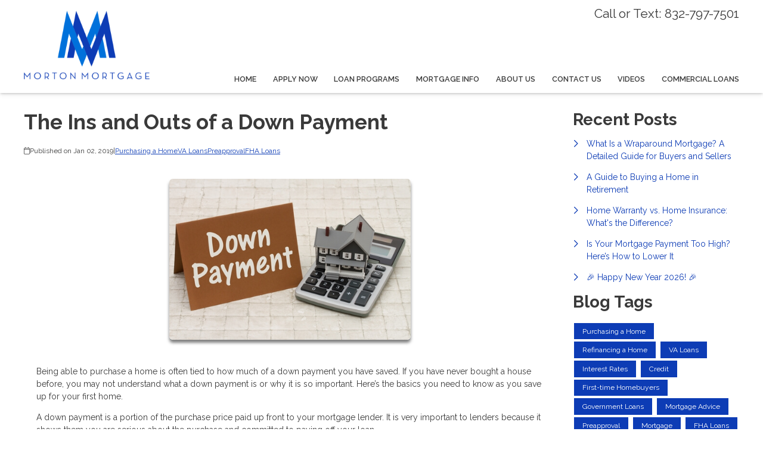

--- FILE ---
content_type: text/plain
request_url: https://www.google-analytics.com/j/collect?v=1&_v=j102&a=2113665196&t=pageview&_s=1&dl=https%3A%2F%2Fwww.mortonmortgage.net%2Fblog%2F24732%2Fva-loans%2Fthe-ins-and-outs-of-a-down-payment&ul=en-us%40posix&dt=Down%20Payments%20Explained%20%7C%20Morton%20Mortgage%2C%20Inc.&sr=1280x720&vp=1280x720&_u=IEBAAEABAAAAACAAI~&jid=1314850314&gjid=1972616076&cid=366666069.1768734798&tid=UA-66409280-1&_gid=1052350537.1768734798&_r=1&_slc=1&z=290887911
body_size: -452
content:
2,cG-MB7Y0WE9G2